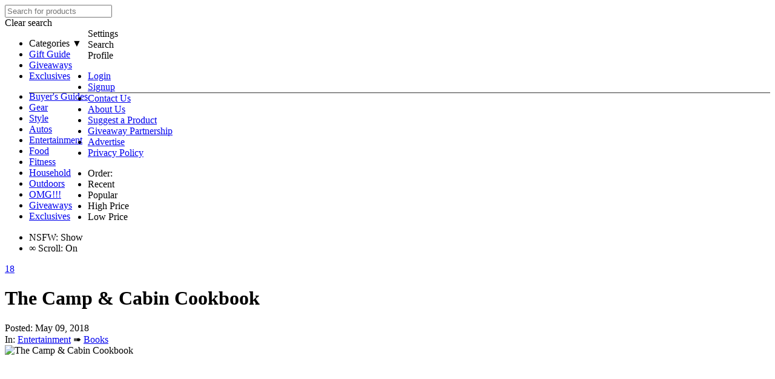

--- FILE ---
content_type: text/html
request_url: https://www.dudeiwantthat.com/entertainment/books/the-camp-cabin-cookbook.asp
body_size: 9499
content:
<!DOCTYPE html>
<html lang="en" >
<head itemscope itemtype="https://schema.org/WebSite">
<meta charset="utf-8">



<title>The Camp & Cabin Cookbook | DudeIWantThat.com</title>

<meta name="Keywords" content="The Camp & Cabin Cookbook">
<meta name="Description" content="The Camp &amp; Cabin Cookbook knows there's a reason someone invented the word &quot;glamping&quot; and didn't get kicked off the planet. Or even out of the tent. Sure, roughing it with nothing more than a 20-pound pack and your 2 legs is hardcore and worthy of an Off">
<meta name="viewport" content="width=device-width, initial-scale=1.0">


	<meta name="robots" content="index,follow,noodp,noydir" />

<link rel="canonical" href="https://www.dudeiwantthat.com/entertainment/books/the-camp-cabin-cookbook.asp" />


<link rel="shortcut icon" href="https://cdn.dudeiwantthat.com/images/favicon2.ico" />
<link rel="icon" href="https://cdn.dudeiwantthat.com/images/favicon2.ico" type="image/x-icon">

<link rel="stylesheet" href="https://cdn.dudeiwantthat.com/css/style295.css">

<script src="https://apis.google.com/js/platform.js" async defer></script>
<meta name="google-signin-client_id" content="707250127414-u175tak5opo1i3rvd49lld7ta6obboor.apps.googleusercontent.com">

<!-- Google Fonts -->
<link rel="preconnect" href="https://fonts.gstatic.com">
<link href="https://fonts.googleapis.com/css2?family=Oswald:wght@400;500;600&family=Lato:wght@300;400;700&display=swap" rel="stylesheet">

<!-- Open Graph Tags-->
<meta property="og:title" content="The Camp &amp; Cabin Cookbook"/>
<meta property="og:url" content="https://www.dudeiwantthat.com/entertainment/books/the-camp-cabin-cookbook.asp" />
<meta property="og:image" content="https://static.dudeiwantthat.com/img/entertainment/books/the-camp-cabin-cookbook-32991.jpg"/>
<meta property="og:image:width" content="1200"/>
<meta property="og:image:height" content="675"/>


<meta property="og:description" content="The Camp &amp; Cabin Cookbook knows there's a reason someone invented the word &quot;glamping&quot; and didn't get kicked off the planet. Or even out of the tent. Sure, roughing it with nothing more than a 20-pound pack and your 2 legs is hardcore and worthy of an Off"/>
<meta property="og:site_name" content="DudeIWantThat.com"/>
<meta property="og:type" content="article"/>
<meta property="fb:app_id" content="230475103659484" />

<!-- Schema -->
<script type="application/ld+json">

	{ "@context" : "https://schema.org",
	 "@type" : "Organization",
	 "@id": "/#organization",
	 "name" : "Dude I Want That",
	 "url" : "https://www.dudeiwantthat.com",
	 "logo": "https://cdn2.dudeiwantthat.com/images/schema-logo.png",
	 "address": [
			{"@type":"PostalAddress",
				"addressLocality":"Sanibel",
				"addressRegion":"FL",
				"streetAddress":"2658 Coconut Dr.",
				"postalCode":"33957"
			}
	 ],
	 "sameAs": ["https://www.facebook.com/DudeIWantThat", "https://twitter.com/dudeiwantthat", "https://www.pinterest.com/dudeiwantthat/", "https://plus.google.com/+dudeiwantthatcom", "https://flipboard.com/@dudeiwantthat"],
	 "contactPoint": [
	   { "@type": "ContactPoint",
		 "telephone": "+1-314-452-3562",
		 "contactType": "Customer Service"
	   }
	 ]
	}

</script>

<script type="application/ld+json">

{
  "@context": "http://schema.org",
  "@type": "WebSite",
  "@id": "/#website",
  "url": "https://www.dudeiwantthat.com",
  "name": "Dude I Want That",
  "description": "Dude I Want That brings you the latest gear and gadgets, unique gift ideas, cool products and everything else you can buy on the web.",
  "potentialAction": {
	"@type": "SearchAction",
	"target": "https://www.dudeiwantthat.com/search.asp?s={search_term}",
	"query-input": "required name=search_term" }

}

</script>

<script type="application/ld+json">{ "@context": "http://schema.org", "@type": "BreadcrumbList", "itemListElement": [{"@type": "ListItem","position": 1,"item": {"@id": "https://www.dudeiwantthat.com/entertainment","name": "Entertainment"}},{"@type": "ListItem","position": 2,"item": {"@id": "https://www.dudeiwantthat.com/entertainment/books","name": "Books"}},{"@type": "ListItem","position": 3,"item": {"@id": "https://www.dudeiwantthat.com/entertainment/books/the-camp-cabin-cookbook.asp","name": "The Camp & Cabin Cookbook"}}]}</script>

<!-- META Verify -->
<meta name="google-site-verification" content="1dEzWOWKgpHLj993qRow70EU9HqiNPnOTYW1dUnEkYY" />
<meta name="msvalidate.01" content="31A2A326A3F6037BF10558C7D250E2C2" />
<meta name="y_key" content="38b287a824b8d309" />
<meta name="alexaVerifyID" content="E6lgzlLZ44IANJv_2f-ehn6FZbY" />
<meta name="p:domain_verify" content="ff99846f0fb774d15d845ee880774891"/>

<script async src="https://www.googletagmanager.com/gtag/js?id=UA-1046901-34"></script>
<script>
  window.dataLayer = window.dataLayer || [];
  function gtag(){dataLayer.push(arguments);}
  gtag('js', new Date());

  gtag('config', 'UA-1046901-34');
</script><script async type="text/javascript" src="https://cdnjs.cloudflare.com/ajax/libs/lazysizes/1.1.4/plugins/respimg/ls.respimg.min.js"></script>
<script async type="text/javascript" src="https://cdnjs.cloudflare.com/ajax/libs/lazysizes/1.1.4/lazysizes.min.js"></script>
<script async src="//pagead2.googlesyndication.com/pagead/js/adsbygoogle.js"></script>

</head>
<body>
<div id="fb-root"></div>

<div id="content">

	<div id="nav-bar-spacer"></div>

	<nav id="nav-bar" role="navigation">

		<div class="wrapper">
			<div id="searchContainer">
				<form name="searchForm" id="searchForm" action="/search.asp" method="get">
					<label class="search-label" for="search-input"></label>
					<input name="s" autocomplete="off" id="search-input" placeholder="Search for products" spellcheck="false" type="search" />

					<div class="close-search nav-action">
						<span>Clear search</span>
					</div>
				</form>
			</div>

			<div class="floatfix" id="navBar">
				<div style="float: left" class="nav-bar-left">
					<a href="/" id="lockup">
						<div id="logo"></div>
					</a>

					<div class="nav-tabs">
						<ul class="wtf-menu">
							<li style="cursor: pointer" class="parent"><a id="categories" aria-haspopup="true">Categories &#9660;</a> 
							</li>
							<li><a href="/gift-guides">Gift Guide</a></li>
							<li class="noShowMobile"><a href="/giveaways/">Giveaways</a></li>
							<li class="noShowMobile"><a href="https://exclusives.dudeiwantthat.com/">Exclusives</a></li>
						</ul>
					</div>
					<ul class="submenu">
						<li><a href="/blog/">Buyer's Guides</a></li>
						<li><a href="/gear/">Gear</a></li>
						<li><a href="/style/">Style</a></li>
						<li><a href="/autos/">Autos</a></li>
						<li><a href="/entertainment/">Entertainment</a></li>
						<li><a href="/food/">Food</a> </li>
						<li><a href="/fitness/">Fitness</a></li>
						<li><a href="/household/">Household</a></li>
						<li><a href="/outdoors/">Outdoors</a></li>
						<li><a href="/omg/">OMG!!!</a></li>
						<li class="showMobile"><a href="/giveaways/">Giveaways</a></li>
						<li class="showMobile"><a href="https://exclusives.dudeiwantthat.com/">Exclusives</a></li>
					</ul>
				</div>

				<div class="nav-bar-right">
					<div class="nav-actions">
						<div title="Site Settings" class="nav-action" id="filter-icon">
							<span>Settings</span>
						</div>
						<div title="Search" class="nav-action" id="search">
							<span>Search</span>
						</div>
						<div title="User Menu" class="nav-action" id="burger">
							<span>Profile</span>
						</div>
						<ul class="userMenu">
							
								<li><a class="magnific" href="/pop/login.asp">Login</a></li>
								<li><a href="/signup.asp">Signup</a></li>
							
							<li style="border-top: 1px solid #333"><a href="/contact/">Contact Us</a></li>
							<li><a href="/about/">About Us</a></li>
							<li><a href="/contact/?s=Product+Suggestion">Suggest a Product</a></li>
							<li><a href="/giveaways/partner.asp">Giveaway Partnership</a></li>
							<li><a href="/advertise/">Advertise</a></li>
							<li><a href="/privacy/">Privacy Policy</a></li>
						</ul>
					</div>
				</div>
			</div>
		</div>

		<section class="filterMenu">
			<div class="wrapper">
				<div style="" class="filter">
					<div class="filter-order">
						<ul>
							<li><label>Order:</label></li>
							<li><a class="current">Recent</a></li><li><a data-sid="1">Popular</a></li><li><a data-sid="3">High Price</a></li><li><a data-sid="4">Low Price</a></li>
						</ul>
					</div>
					<div class="filter-number">
						<ul>
							<li id="ns-filter" class="switch-on"><label class="nsfw-label">NSFW:</label>&nbsp;<a class="show-nsfw" title="Click to hide NSFW products" data-sid="0"><span class="on-switch">Show</span><span class="nub"></span></a></li><li class="switch-on"><label><span title="Infinite" class="infinity">&#8734;</span>&nbsp;Scroll:</label>&nbsp;<a class="infinite-scroll" title="Click to disable infinite scrolling" data-sid="0"><span class="on-switch">On</span> <span class="nub"></span></a></li>
						</ul>
					</div>
				</div>
			</div>
		</section>
	</nav>

<div class="wrapper floatfix"><div class="productWrapper clearfix" itemscope itemtype="http://www.schema.org/Product"><a style="display: block" data-id="8060" data-value="0" data-title="The Camp &amp; Cabin Cookbook" class="fav-icon-lo magnific" title="+Add to Favs" href="/pop/login.asp?id=8060">18</a><h1 itemprop="name">The Camp & Cabin Cookbook</h1><div id="author">Posted: May 09, 2018</div><div id="breadcrumbs">In: <a href="https://www.dudeiwantthat.com/entertainment/">Entertainment</a>&nbsp;&#10144&nbsp;<a href="https://www.dudeiwantthat.com/entertainment/books/">Books</a></div><div class="productData full"><div  class="image-wrapper img-landscape"><meta itemprop="image" content="https://static.dudeiwantthat.com/img/entertainment/books/the-camp-cabin-cookbook-32991.jpg" /><div class="scl"><img style="max-width: 1200px" src="https://static.dudeiwantthat.com/img/entertainment/books/the-camp-cabin-cookbook-32991.jpg" srcset="https://static.dudeiwantthat.com/img/entertainment/books/resize(600%2c337)/the-camp-cabin-cookbook-32991.jpg 600w, https://static.dudeiwantthat.com/img/entertainment/books/resize(900%2c505)/the-camp-cabin-cookbook-32991.jpg 900w, https://static.dudeiwantthat.com/img/entertainment/books/the-camp-cabin-cookbook-32991.jpg 1200w" alt="The Camp &amp; Cabin Cookbook" title="The Camp &amp; Cabin Cookbook" /></div></div><div class="productPageAdWrapper cls-prod"><!-- Dude 3.0 - Product Responsive -->
<ins class="adsbygoogle"
     style="display:block"
     data-ad-client="ca-pub-7043525202707645"
     data-ad-slot="4835513180"
     data-ad-format="auto"
     data-full-width-responsive="true"></ins>
<script>
(adsbygoogle = window.adsbygoogle || []).push({});
</script></div></div><div class="full"><div class="addImages"><label>ADDITIONAL IMAGES</label><ul><li class="col4"><a href="https://static.dudeiwantthat.com//img/entertainment/books/the-camp-cabin-cookbook-32991.jpg"><img src="https://static.dudeiwantthat.com/img/entertainment/books/resize(160%2c133)/the-camp-cabin-cookbook-32991.jpg?mode=crop" alt="The Camp & Cabin Cookbook" /></a></li><li class="col4"><a href="https://static.dudeiwantthat.com//img/entertainment/books/the-camp-cabin-cookbook-32992.jpg"><img src="https://static.dudeiwantthat.com/img/entertainment/books/resize(160%2c133)/the-camp-cabin-cookbook-32992.jpg?mode=crop" alt="The Camp & Cabin Cookbook" /></a></li><li class="col4"><a href="https://static.dudeiwantthat.com//img/entertainment/books/the-camp-cabin-cookbook-32993.jpg"><img src="https://static.dudeiwantthat.com/img/entertainment/books/resize(160%2c133)/the-camp-cabin-cookbook-32993.jpg?mode=crop" alt="The Camp & Cabin Cookbook" /></a></li><li class="col4"><a href="https://static.dudeiwantthat.com//img/entertainment/books/the-camp-cabin-cookbook-32994.jpg"><img src="https://static.dudeiwantthat.com/img/entertainment/books/resize(160%2c133)/the-camp-cabin-cookbook-32994.jpg?mode=crop" alt="The Camp & Cabin Cookbook" /></a></li><li class="col4"><a href="https://static.dudeiwantthat.com//img/entertainment/books/the-camp-cabin-cookbook-32995.jpg"><img src="https://static.dudeiwantthat.com/img/entertainment/books/resize(160%2c133)/the-camp-cabin-cookbook-32995.jpg?mode=crop" alt="The Camp & Cabin Cookbook" /></a></li></ul></div><div id="amznRelatedProds"><label>RELATED PRODUCTS</label><ul><li><a data-id="8060" data-loc="relprod" data-relid="1579657990" class="amznRelProd amzn" rel="nofollow" href="http://www.amzn.com/dp/1579657990/?tag=relprods-20">The Campout Cookbook: Inspired Recipes for Cooking Around the Fire and Under the Stars</a> - $17.96</li><li><a data-id="8060" data-loc="relprod" data-relid="1623158842" class="amznRelProd amzn" rel="nofollow" href="http://www.amzn.com/dp/1623158842/?tag=relprods-20">The Camp Dutch Oven Cookbook</a> - $12.61</li><li><a data-id="8060" data-loc="relprod" data-relid="0399579915" class="amznRelProd amzn" rel="nofollow" href="http://www.amzn.com/dp/0399579915/?tag=relprods-20">Feast by Firelight: Simple Recipes for Camping, Cabins, and the Great Outdoors</a> - $14.50</li><li><a data-id="8060" data-loc="relprod" data-relid="0760352011" class="amznRelProd amzn" rel="nofollow" href="http://www.amzn.com/dp/0760352011/?tag=relprods-20">The New Camp Cookbook: Gourmet Grub for Campers, Road Trippers, and Adventurers</a> - $17.00</li><li><a data-id="8060" data-loc="relprod" data-relid="0762462728" class="amznRelProd amzn" rel="nofollow" href="http://www.amzn.com/dp/0762462728/?tag=relprods-20">Bring It!: Tried and True Recipes for Potlucks and Casual Entertaining</a> - $16.98</li></ul></div></div><div class="purchaseDetails"><div style="float: left; width:100%"><div style="float: left"><label>Purchase Details</label></div></div><div itemprop="offers" itemscope itemtype="http://schema.org/Offer" class="productSource"><meta itemprop="priceCurrency" content="USD" /><link itemprop="availability" href="https://schema.org/InStock" /><meta itemprop="price" content="16.7" /><span class="heavy">$16.70</span> <div class="org"><span class="font12">from</span> <a class="out amzn" rel="nofollow" itemprop="url" data-sid="10248" data-id="8060" data-loc="prod-link" href="https://dude.li/2808A8"><span itemprop="seller" itemscope itemtype="http://schema.org/Organization"><span class="heavy" itemprop="name">Amazon</span></span> &raquo;</div></a></div><a class="out amzn checkButton" rel="nofollow" data-sid="10248" data-id="8060" data-loc="prod-btn-bottom" href="https://dude.li/2808AC">Check It Out</a></div><div class="productCopy"><div id="copy-wrapper"><div class="copy" itemprop="description"><p><i>The Camp & Cabin Cookbook</i> knows there's a reason someone invented the word "glamping" and didn't get kicked off the planet. Or even out of the tent. Sure, roughing it with nothing more than a 20-pound pack and your 2 legs is hardcore and worthy of an Official Badass badge. It also awards you many braggin' rights and opportunities to "casually mention" how you spent a week sleeping in a <a href="https://www.dudeiwantthat.com/outdoors/camping/neolite-trek-13-ounce-hammock.asp">13-ounce hammock</a> amidst the trees and bears, eating nothing but freeze dried chili mac with beef. "Wowee!" people will say. As they think to themselves, <i>I'm sure as sho' nuff glad that wasn't me.</i></p>

<p>Now, add a <a href="https://www.dudeiwantthat.com/outdoors/camping/lotus-belle-luxury-canvas-tents.asp">Lotus Belle tent</a>, some thousand-thread-count sheets, a mule to haul my stuff, and some Campfire Crepes with Fresh Fruit & Mascarpone Cream, to that week out in the wild, and I'm in.</p>

<p>That's a long way of saying Laura Bashar wrote <i>The Camp & Cabin Cookbook</i> for people like me. Of course, she says the gourmet recipe reservoir is for everyone hitting the trail - or the cabin, or the lake house - since her goal is to show you how to remove yourself from modern amenities without sacrificing great food. Along with the scrumptious-looking dishes in her photos, and directions on how to make them, Bashar includes supply lists and suggestions for prep work you can do before leaving home, plus instructions for cooking outdoors or indoors with only basic tools.</p>

<p>But come on. Dutch Oven Lasagna? Carne Asada Street Tacos? Spinach Feta Quiche in Portobello Shells? <i>The Camp & Cabin Cookbook</i> isn't for backpackers and off-gridders. It's for glampers. And that's fine with me. </p> <ins class="adsbygoogle"
     style="display:block; text-align:center;"
     data-ad-layout="in-article"
     data-ad-format="fluid"
     data-ad-client="ca-pub-7043525202707645"
     data-ad-slot="5509659977"></ins>
<script>
     (adsbygoogle = window.adsbygoogle || []).push({});
</script><p>DudeIWantThat.com is reader-supported. When you buy through links on our site, we may earn an affiliate commission. As an Amazon Associate we earn from qualifying purchases. <a style="color:#ccc;border:0" href="/about/">Learn more</a>.</p></div></div></div></div><div class="more-prods-header floatfix">More Products You Might Like</div><div style="float: left" class="related-products"><div class="item product"><div class="img-container"><a data-id="2642" data-value="0" data-title="Snow-Melting Stair Mat" class="fav-icon-lo magnific" title="+Add to Favs" href="/pop/login.asp?id=2642">116</a><a class="out amzn apc scl " data-loc="grid-image" data-id="2642" data-sid="21766" rel="nofollow" href="https://dude.li/5506A2"><img class="lazyload" data-expand="" data-sizes="auto" data-srcset="https://static.dudeiwantthat.com/img/outdoors/winter/resize(360%2c300)/snow-melting-stair-mat-62406.jpg?mode=crop 360w, https://static.dudeiwantthat.com/img/outdoors/winter/resize(720%2c600)/snow-melting-stair-mat-62406.jpg?mode=crop 720w, https://static.dudeiwantthat.com/img/outdoors/winter/resize(810%2c675)/snow-melting-stair-mat-62406.jpg?mode=crop 1080w" alt="Snow-Melting Stair Mat" title="Snow-Melting Stair Mat"></a></div><a class="grid-buy-btn buy out  amzn apc" data-loc="grid-buybtn" data-id="2642" data-sid="21766" rel="nofollow" href="https://dude.li/5506A6"></a><div class="product-details"><h2><a rel="bookmark" title="Snow-Melting Stair Mat" href="/outdoors/winter/snow-melting-stair-mat.asp">Snow-Melting Stair Mat</a></h2><div class="product-purchase-info">$79.99 - $179.99 <label class="grey font12">from</label> <a class="out amzn" rel="nofollow" data-sid="21766" data-id="2642" data-loc="grid-link" href="https://dude.li/5506A7">Amazon &raquo;</a></div><div class="product-description"><p>What?! A snow-melting stair mat? But, but, why? Everyone knows the best part of piled-up Mother Nature dandruff is watching people wipe out trying to navigate through it! I do feel bad for the AARP-aged ones when they...</p></div></div></div><div class="item product"><div class="img-container"><a data-id="3564" data-value="0" data-title="MagicalButter Cannabis Cooker" class="fav-icon-lo magnific" title="+Add to Favs" href="/pop/login.asp?id=3564">122</a><a class="out amzn apc scl " data-loc="grid-image" data-id="3564" data-sid="10129" rel="nofollow" href="https://dude.li/2791A2"><img class="lazyload" data-expand="" data-sizes="auto" data-srcset="https://static.dudeiwantthat.com/img/gear/food-drink/resize(360%2c300)/magicalbutter-cannabis-cooker-62400.jpg?mode=crop 360w, https://static.dudeiwantthat.com/img/gear/food-drink/resize(720%2c600)/magicalbutter-cannabis-cooker-62400.jpg?mode=crop 720w, https://static.dudeiwantthat.com/img/gear/food-drink/resize(810%2c675)/magicalbutter-cannabis-cooker-62400.jpg?mode=crop 1080w" alt="MagicalButter Cannabis Cooker" title="MagicalButter Cannabis Cooker"></a></div><a class="grid-buy-btn buy out  amzn apc" data-loc="grid-buybtn" data-id="3564" data-sid="10129" rel="nofollow" href="https://dude.li/2791A6"></a><div class="product-details"><h2><a rel="bookmark" title="MagicalButter Cannabis Cooker" href="/gear/food-drink/magicalbutter-cannabis-cooker.asp">MagicalButter Cannabis Cooker</a></h2><div class="product-purchase-info">$189 <label class="grey font12">from</label> <a class="out amzn" rel="nofollow" data-sid="10129" data-id="3564" data-loc="grid-link" href="https://dude.li/2791A7">Amazon &raquo;</a></div><div class="product-description"><p>Easily make medicinal butter, oils, tinctures, lotions, and sauces. Hear that? MagicalButter is so named for its power to convert healing herbs into healing herb culinary creations. So start coughing and breaking into...</p></div></div></div><div class="item product"><div class="img-container"><a data-id="5517" data-value="0" data-title="Disturbed Friends - The Worst Game Ever Made" class="fav-icon-lo magnific" title="+Add to Favs" href="/pop/login.asp?id=5517">90</a><a class="out amzn apc scl " data-loc="grid-image" data-id="5517" data-sid="13532" rel="nofollow" href="https://dude.li/34DCA2"><img class="lazyload" data-expand="" data-sizes="auto" data-srcset="https://static.dudeiwantthat.com/img/entertainment/games/resize(360%2c300)/disturbed-friends-the-worst-62430.jpg?mode=crop 360w, https://static.dudeiwantthat.com/img/entertainment/games/resize(720%2c600)/disturbed-friends-the-worst-62430.jpg?mode=crop 720w, https://static.dudeiwantthat.com/img/entertainment/games/resize(810%2c675)/disturbed-friends-the-worst-62430.jpg?mode=crop 1080w" alt="Disturbed Friends - The Worst Game Ever Made" title="Disturbed Friends - The Worst Game Ever Made"></a></div><a class="grid-buy-btn buy out  amzn apc" data-loc="grid-buybtn" data-id="5517" data-sid="13532" rel="nofollow" href="https://dude.li/34DCA6"></a><div class="product-details"><h2><a rel="bookmark" title="Disturbed Friends - The Worst Game Ever Made" href="/entertainment/games/disturbed-friends-the-worst-game-ever-made.asp">Disturbed Friends - The Worst Game Ever Made</a></h2><div class="product-purchase-info">$24.95 <label class="grey font12">from</label> <a class="out amzn" rel="nofollow" data-sid="13532" data-id="5517" data-loc="grid-link" href="https://dude.li/34DCA7">Amazon &raquo;</a></div><div class="product-description"><p>Consumer drones? Wearables? Self-driving cars (and -walking shoes)? Nah. I think politically incorrect card-based games that at some point make every person playing them feel extremely uncomfortable or self-conscious...</p></div></div></div><div class="item product"><div class="img-container"><a data-id="6440" data-value="0" data-title="Balancing Magnetic Switch Lamp" class="fav-icon-lo magnific" title="+Add to Favs" href="/pop/login.asp?id=6440">57</a><a class="out amzn apc scl " data-loc="grid-image" data-id="6440" data-sid="21807" rel="nofollow" href="https://dude.li/552FA2"><img class="lazyload" data-expand="" data-sizes="auto" data-srcset="https://static.dudeiwantthat.com/img/household/lighting/resize(360%2c300)/heng-balance-magnetic-switch-62549.jpg?mode=crop 360w, https://static.dudeiwantthat.com/img/household/lighting/resize(720%2c600)/heng-balance-magnetic-switch-62549.jpg?mode=crop 720w, https://static.dudeiwantthat.com/img/household/lighting/resize(810%2c675)/heng-balance-magnetic-switch-62549.jpg?mode=crop 1080w" alt="Balancing Magnetic Switch Lamp" title="Balancing Magnetic Switch Lamp"></a></div><a class="grid-buy-btn buy out  amzn apc" data-loc="grid-buybtn" data-id="6440" data-sid="21807" rel="nofollow" href="https://dude.li/552FA6"></a><div class="product-details"><h2><a rel="bookmark" title="Balancing Magnetic Switch Lamp" href="/household/lighting/heng-balance-magnetic-switch-lamp.asp">Balancing Magnetic Switch Lamp</a></h2><div class="product-purchase-info">$28.99 - $49.99 <label class="grey font12">from</label> <a class="out amzn" rel="nofollow" data-sid="21807" data-id="6440" data-loc="grid-link" href="https://dude.li/552FA7">Amazon &raquo;</a></div><div class="product-description"><p>Newton's Cradle meets abacus meets the first day of creation in these balance lamps with magnetic switches. Li Zanwen created the desk lamp design with a pair of magnetic wooden balls on strings at the center that attract...</p></div></div></div><div class="item product"><div class="img-container"><a data-id="7019" data-value="0" data-title="Earwax Candle Kit" class="fav-icon-lo magnific" title="+Add to Favs" href="/pop/login.asp?id=7019">17</a><a class="out amzn apc scl " data-loc="grid-image" data-id="7019" data-sid="8488" rel="nofollow" href="https://dude.li/2128A2"><img class="lazyload" data-expand="" data-sizes="auto" data-srcset="https://static.dudeiwantthat.com/img/gear/novelty/resize(360%2c300)/earwax-candle-kit-56889.jpg?mode=crop 360w, https://static.dudeiwantthat.com/img/gear/novelty/resize(720%2c600)/earwax-candle-kit-56889.jpg?mode=crop 720w, https://static.dudeiwantthat.com/img/gear/novelty/resize(810%2c675)/earwax-candle-kit-56889.jpg?mode=crop 1080w" alt="Earwax Candle Kit" title="Earwax Candle Kit"></a></div><a class="grid-buy-btn buy out  amzn apc" data-loc="grid-buybtn" data-id="7019" data-sid="8488" rel="nofollow" href="https://dude.li/2128A6"></a><div class="product-details"><h2><a rel="bookmark" title="Earwax Candle Kit" href="/gear/novelty/earwax-candle-kit.asp">Earwax Candle Kit</a></h2><div class="product-purchase-info">$9.99 <label class="grey font12">from</label> <a class="out amzn" rel="nofollow" data-sid="8488" data-id="7019" data-loc="grid-link" href="https://dude.li/2128A7">Amazon &raquo;</a></div><div class="product-description"><p>Here comes the Earwax Candle Kit just when you thought you couldn't find the perfect gift for your mom. I don't know about yours but I know my mama loves candles, and also hates waste, and based on the number of used...</p></div></div></div><div class="item product"><div class="img-container"><a data-id="7668" data-value="0" data-title="Night Vision Goggles" class="fav-icon-lo magnific" title="+Add to Favs" href="/pop/login.asp?id=7668">63</a><a class="out amzn apc scl " data-loc="grid-image" data-id="7668" data-sid="21812" rel="nofollow" href="https://dude.li/5534A2"><img class="lazyload" data-expand="" data-sizes="auto" data-srcset="https://static.dudeiwantthat.com/img/gear/gadgets/resize(360%2c300)/night-vision-goggles-62570.jpg?mode=crop 360w, https://static.dudeiwantthat.com/img/gear/gadgets/resize(720%2c600)/night-vision-goggles-62570.jpg?mode=crop 720w, https://static.dudeiwantthat.com/img/gear/gadgets/resize(810%2c675)/night-vision-goggles-62570.jpg?mode=crop 1080w" alt="Night Vision Goggles" title="Night Vision Goggles"></a></div><a class="grid-buy-btn buy out  amzn apc" data-loc="grid-buybtn" data-id="7668" data-sid="21812" rel="nofollow" href="https://dude.li/5534A6"></a><div class="product-details"><h2><a rel="bookmark" title="Night Vision Goggles" href="/gear/gadgets/night-vision-goggles.asp">Night Vision Goggles</a></h2><div class="product-purchase-info">$100.88 <label class="grey font12">from</label> <a class="out amzn" rel="nofollow" data-sid="21812" data-id="7668" data-loc="grid-link" href="https://dude.li/5534A7">Amazon &raquo;</a></div><div class="product-description"><p>These hands-free night vision goggles mean surveillance, after-dark expeditions, and finding the perfect bush to pee on in the middle of the night aren't just possible, they're on like Donkey Kong!...</p></div></div></div><div class="item product"><div class="img-container"><a data-id="8593" data-value="0" data-title="Hidden Camera Detector" class="fav-icon-lo magnific" title="+Add to Favs" href="/pop/login.asp?id=8593">47</a><a class="out amzn apc scl " data-loc="grid-image" data-id="8593" data-sid="21821" rel="nofollow" href="https://dude.li/553DA2"><img class="lazyload" data-expand="" data-sizes="auto" data-srcset="https://static.dudeiwantthat.com/img/gear/gadgets/resize(360%2c300)/spyfinder-pro-hidden-camera-62610.jpg?mode=crop 360w, https://static.dudeiwantthat.com/img/gear/gadgets/resize(720%2c600)/spyfinder-pro-hidden-camera-62610.jpg?mode=crop 720w, https://static.dudeiwantthat.com/img/gear/gadgets/resize(810%2c675)/spyfinder-pro-hidden-camera-62610.jpg?mode=crop 1080w" alt="Hidden Camera Detector" title="Hidden Camera Detector"></a></div><a class="grid-buy-btn buy out  amzn apc" data-loc="grid-buybtn" data-id="8593" data-sid="21821" rel="nofollow" href="https://dude.li/553DA6"></a><div class="product-details"><h2><a rel="bookmark" title="Hidden Camera Detector" href="/gear/gadgets/spyfinder-pro-hidden-camera-detector.asp">Hidden Camera Detector</a></h2><div class="product-purchase-info">$49.99 <label class="grey font12">from</label> <a class="out amzn" rel="nofollow" data-sid="21821" data-id="8593" data-loc="grid-link" href="https://dude.li/553DA7">Amazon &raquo;</a></div><div class="product-description"><p>Hidden cameras watching me in the dressing room? In my vacation rental? In the office? ... Well, I figured they're watching me in the office. Listen, I'm not trying to stir up any paranoia here, but this hidden camera...</p></div></div></div><div class="item product"><div class="img-container"><a data-id="10978" data-value="0" data-title="Jumbl Puzzle Board Wooden Jigsaw Puzzle Table" class="fav-icon-lo magnific" title="+Add to Favs" href="/pop/login.asp?id=10978">7</a><a class="out amzn apc scl " data-loc="grid-image" data-id="10978" data-sid="21822" rel="nofollow" href="https://dude.li/553EA2"><img class="lazyload" data-expand="" data-sizes="auto" data-srcset="https://static.dudeiwantthat.com/img/entertainment/resize(360%2c300)/jumbl-puzzle-board-wooden-46537.jpg?mode=crop 360w, https://static.dudeiwantthat.com/img/entertainment/resize(720%2c600)/jumbl-puzzle-board-wooden-46537.jpg?mode=crop 720w, https://static.dudeiwantthat.com/img/entertainment/resize(810%2c675)/jumbl-puzzle-board-wooden-46537.jpg?mode=crop 1080w" alt="Jumbl Puzzle Board Wooden Jigsaw Puzzle Table" title="Jumbl Puzzle Board Wooden Jigsaw Puzzle Table"></a></div><a class="grid-buy-btn buy out  amzn apc" data-loc="grid-buybtn" data-id="10978" data-sid="21822" rel="nofollow" href="https://dude.li/553EA6"></a><div class="product-details"><h2><a rel="bookmark" title="Jumbl Puzzle Board Wooden Jigsaw Puzzle Table" href="/entertainment/jumbl-puzzle-board-wooden-jigsaw-puzzle-table.asp">Jumbl Puzzle Board Wooden Jigsaw Puzzle Table</a></h2><div class="product-purchase-info">$59.99 - $139.99 <label class="grey font12">from</label> <a class="out amzn" rel="nofollow" data-sid="21822" data-id="10978" data-loc="grid-link" href="https://dude.li/553EA7">Amazon &raquo;</a></div><div class="product-description"><p>What, you can't finish that 1,500-piece jigsaw puzzle of a color gradient in one sitting? Sigh. Why'd you open it then? Now it's going to be cluttering up the dining room table for the next 3 weeks! Shoulda bought a Jumbl...</p></div></div></div><div class="item product"><div class="img-container"><a data-id="11137" data-value="0" data-title="Headache &amp; Migraine Relief Cap" class="fav-icon-lo magnific" title="+Add to Favs" href="/pop/login.asp?id=11137">6</a><a class="out amzn apc scl " data-loc="grid-image" data-id="11137" data-sid="21796" rel="nofollow" href="https://dude.li/5524A2"><img class="lazyload" data-expand="" data-sizes="auto" data-srcset="https://static.dudeiwantthat.com/img/style/body/resize(360%2c300)/headache-migraine-relief-cap-62512.jpg?mode=crop 360w, https://static.dudeiwantthat.com/img/style/body/resize(720%2c600)/headache-migraine-relief-cap-62512.jpg?mode=crop 720w, https://static.dudeiwantthat.com/img/style/body/resize(810%2c675)/headache-migraine-relief-cap-62512.jpg?mode=crop 1080w" alt="Headache &amp; Migraine Relief Cap" title="Headache &amp; Migraine Relief Cap"></a></div><a class="grid-buy-btn buy out  amzn apc" data-loc="grid-buybtn" data-id="11137" data-sid="21796" rel="nofollow" href="https://dude.li/5524A6"></a><div class="product-details"><h2><a rel="bookmark" title="Headache &amp; Migraine Relief Cap" href="/style/body/headache-migraine-relief-cap.asp">Headache & Migraine Relief Cap</a></h2><div class="product-purchase-info">$21.99 <label class="grey font12">from</label> <a class="out amzn" rel="nofollow" data-sid="21796" data-id="11137" data-loc="grid-link" href="https://dude.li/5524A7">Amazon &raquo;</a></div><div class="product-description"><p>Headache? Migraine? Just want to bury your head in the freezer or a bucket of ice? How about a striking purple hat filled with cooling, soothing, pain-easing frozen gel instead?...</p></div></div></div><div class="item product"><div class="img-container"><a data-id="12529" data-value="0" data-title="Dog Bed for Humans" class="fav-icon-lo magnific" title="+Add to Favs" href="/pop/login.asp?id=12529">16</a><a class="out amzn apc scl " data-loc="grid-image" data-id="12529" data-sid="21814" rel="nofollow" href="https://dude.li/5536A2"><img class="lazyload" data-expand="" data-sizes="auto" data-srcset="https://static.dudeiwantthat.com/img/household/decor/resize(360%2c300)/plufl-the-dog-bed-for-humans-62576.jpg?mode=crop 360w, https://static.dudeiwantthat.com/img/household/decor/resize(720%2c600)/plufl-the-dog-bed-for-humans-62576.jpg?mode=crop 720w, https://static.dudeiwantthat.com/img/household/decor/resize(810%2c675)/plufl-the-dog-bed-for-humans-62576.jpg?mode=crop 1080w" alt="Dog Bed for Humans" title="Dog Bed for Humans"></a></div><a class="grid-buy-btn buy out  amzn apc" data-loc="grid-buybtn" data-id="12529" data-sid="21814" rel="nofollow" href="https://dude.li/5536A6"></a><div class="product-details"><h2><a rel="bookmark" title="Dog Bed for Humans" href="/household/decor/plufl-the-dog-bed-for-humans.asp">Dog Bed for Humans</a></h2><div class="product-purchase-info">$133.99 - $165.99 <label class="grey font12">from</label> <a class="out amzn" rel="nofollow" data-sid="21814" data-id="12529" data-loc="grid-link" href="https://dude.li/5536A7">Amazon &raquo;</a></div><div class="product-description"><p>Welp, we've got dog food for humans, so why not dog beds for humans? Thank you Soylent, and now, YAEM...</p></div></div></div><div class="item product"><div class="img-container"><a data-id="12746" data-value="0" data-title="Screaming Aztec Death Whistle" class="fav-icon-lo magnific" title="+Add to Favs" href="/pop/login.asp?id=12746">5</a><a class="out amzn apc scl " data-loc="grid-image" data-id="12746" data-sid="21802" rel="nofollow" href="https://dude.li/552AA2"><img class="lazyload" data-expand="" data-sizes="auto" data-srcset="https://static.dudeiwantthat.com/img/gear/halloween/resize(360%2c300)/screaming-aztec-death-whistle-62534.jpg?mode=crop 360w, https://static.dudeiwantthat.com/img/gear/halloween/resize(720%2c600)/screaming-aztec-death-whistle-62534.jpg?mode=crop 720w, https://static.dudeiwantthat.com/img/gear/halloween/resize(810%2c675)/screaming-aztec-death-whistle-62534.jpg?mode=crop 1080w" alt="Screaming Aztec Death Whistle" title="Screaming Aztec Death Whistle"></a></div><a class="grid-buy-btn buy out  amzn apc" data-loc="grid-buybtn" data-id="12746" data-sid="21802" rel="nofollow" href="https://dude.li/552AA6"></a><div class="product-details"><h2><a rel="bookmark" title="Screaming Aztec Death Whistle" href="/gear/halloween/screaming-aztec-death-whistle.asp">Screaming Aztec Death Whistle</a></h2><div class="product-purchase-info">$16.99 <label class="grey font12">from</label> <a class="out amzn" rel="nofollow" data-sid="21802" data-id="12746" data-loc="grid-link" href="https://dude.li/552AA7">Amazon &raquo;</a></div><div class="product-description"><p>How have I never heard of a Screaming Aztec Death Whistle? In all my efforts to exact revenge on my ex-girlfriend, Karen, in all my attempts to prank my friend Cornelius, in all my ploys to convince my mother-in-law our...</p></div></div></div><div class="item product"><div class="img-container"><a data-id="13118" data-value="0" data-title="Rechargeable Heated Slippers" class="fav-icon-lo magnific" title="+Add to Favs" href="/pop/login.asp?id=13118">8</a><a class="out amzn apc scl " data-loc="grid-image" data-id="13118" data-sid="21763" rel="nofollow" href="https://dude.li/5503A2"><img class="lazyload" data-expand="" data-sizes="auto" data-srcset="https://static.dudeiwantthat.com/img/style/shoes/resize(360%2c300)/rechargeable-heated-slippers-62388.jpg?mode=crop 360w, https://static.dudeiwantthat.com/img/style/shoes/resize(720%2c600)/rechargeable-heated-slippers-62388.jpg?mode=crop 720w, https://static.dudeiwantthat.com/img/style/shoes/resize(810%2c675)/rechargeable-heated-slippers-62388.jpg?mode=crop 1080w" alt="Rechargeable Heated Slippers" title="Rechargeable Heated Slippers"></a></div><a class="grid-buy-btn buy out  amzn apc" data-loc="grid-buybtn" data-id="13118" data-sid="21763" rel="nofollow" href="https://dude.li/5503A6"></a><div class="product-details"><h2><a rel="bookmark" title="Rechargeable Heated Slippers" href="/style/shoes/rechargeable-heated-slippers.asp">Rechargeable Heated Slippers</a></h2><div class="product-purchase-info">$63.99 - $67.99 <label class="grey font12">from</label> <a class="out amzn" rel="nofollow" data-sid="21763" data-id="13118" data-loc="grid-link" href="https://dude.li/5503A7">Amazon &raquo;</a></div><div class="product-description"><p>Rechargeable Heated Slippers may be a boring, uninspired idea for a holiday gift, but they're not a bad idea. Think of all the people with cold feet out there. And all the people who have moderately warm feet inside...</p></div></div></div></div></div><footer id="footer"><div class="wrapper floatfix"><div class="footer-logo"><img src="https://cdn.dudeiwantthat.com/images/logo/dude.png"><div class="follows"><label>Follow Dude on the Internet</label><a class="follow-action" id="fb-share" title="Add Us on Facebook" href="https://www.facebook.com/DudeIWantThat"></a><a class="follow-action" id="twitter-share" title="Follow Us on Twitter" href="https://www.twitter.com/DudeIWantThat"></a><a class="follow-action" id="pinterest-share" title="Follow Us on Pinterest" href="https://www.pinterest.com/DudeIWantThat"></a><a class="follow-action" id="google-share" title="Follow Us on Google+" href="https://google.com/+DudeIWantThatcom" rel="publisher"></a><a class="follow-action" id="rss-share" title="Subscribe to our RSS Feed" href="https://feedly.com/i/subscription/feed%2Fhttp%3A%2F%2Fwww.dudeiwantthat.com%2Frss"></a></div></div><div class="footer-section"><div id="slogan">A Geek's <a href="/gift-guides/">Gift Guide</a> of <a href="/gear/gadgets/">Gadgets</a>, <a href="/gear/">Gear</a> and <a href="/gear/novelty/">Novelties</a></div><label>Gift Guides</label><div class="footer-contact-links"><a href="/gift-guides/gifts-for-men.asp">Gifts for Guys</a><a href="/gift-guides/gifts-for-women.asp">Gifts for Women</a><a href="/gift-guides/gifts-for-geeks.asp">Gifts for Geeks</a><a href="/gift-guides/gifts-for-dad.asp">Gifts for Dads</a><a href="/gift-guides/gifts-for-christmas.asp">Gifts for Christmas</a><a href="/gift-guides/gifts-for-the-mancave.asp">Gifts for the Mancave</a><a href="/gift-guides/gifts-for-girlfriends.asp">Gifts for Girlfriends</a><a href="/gift-guides/gifts-for-musicians.asp">Gifts for Musicians</a></div><label>Friends</label><div class="footer-contact-links"><a target="_blank" title="Chromie Squiggle Explorer" href="https://chromie-squiggles.com/">Chromie Squiggles</a><a target="_blank" href="http://www.theawesomer.com">The Awesomer</a><a target="_blank" href="https://stockdaddy.io">Free Stock Portfolio Tracker</a><a target="_blank" href="https://onlychoosethree.com/">Only Choose Three</a></div><label>Contact Info</label><div class="footer-contact-links"><a href="/contact/">Contact Us</a><a href="/advertise/">Advertise</a><a href="/contact/?s=Product+Suggestion">Suggest a Product</a><a href="/giveaways/partner.asp">Giveaway Partnership</a><a href="/about/">About Us</a></div><label>Associate Disclosure</label><div class="footer-contact-links">As an Amazon Associate we earn from qualifying purchases. All links on site to Amazon are eligible.</div></div><div class="footer-copyright">DudeIWantThat.com. © 2026 All rights reserved | <a href="/">Home</a> | <a href="/privacy/">Privacy Policy</a> | <a href="/copyright/">Copyright Policy</a><br><br><a rel="license" href="http://creativecommons.org/licenses/by-nc-sa/3.0/deed.en_US"><img alt="Creative Commons License" width="88" height="15" src="https://licensebuttons.net/l/by-nc-sa/3.0/80x15.png"></a></div></div></footer></div>

<!--JQuery-->
<script type="text/javascript" src="https://ajax.googleapis.com/ajax/libs/jquery/3.2.1/jquery.min.js"></script>


	<script async type='text/javascript' src='https://cdnjs.cloudflare.com/ajax/libs/jquery-infinitescroll/3.0.2/infinite-scroll.pkgd.min.js'></script>


<script async type="text/javascript" src="https://cdn.dudeiwantthat.com/js/min/dude3.05.js" charset="utf-8"></script>



<!-- Add Magnific -->
<script async type="text/javascript" src="https://cdn.dudeiwantthat.com/js/magnific.js"></script>

</body>
</html>



--- FILE ---
content_type: text/html; charset=utf-8
request_url: https://www.google.com/recaptcha/api2/aframe
body_size: 267
content:
<!DOCTYPE HTML><html><head><meta http-equiv="content-type" content="text/html; charset=UTF-8"></head><body><script nonce="bR0bwiwhk-gdBrFurKTj4w">/** Anti-fraud and anti-abuse applications only. See google.com/recaptcha */ try{var clients={'sodar':'https://pagead2.googlesyndication.com/pagead/sodar?'};window.addEventListener("message",function(a){try{if(a.source===window.parent){var b=JSON.parse(a.data);var c=clients[b['id']];if(c){var d=document.createElement('img');d.src=c+b['params']+'&rc='+(localStorage.getItem("rc::a")?sessionStorage.getItem("rc::b"):"");window.document.body.appendChild(d);sessionStorage.setItem("rc::e",parseInt(sessionStorage.getItem("rc::e")||0)+1);localStorage.setItem("rc::h",'1768356712583');}}}catch(b){}});window.parent.postMessage("_grecaptcha_ready", "*");}catch(b){}</script></body></html>